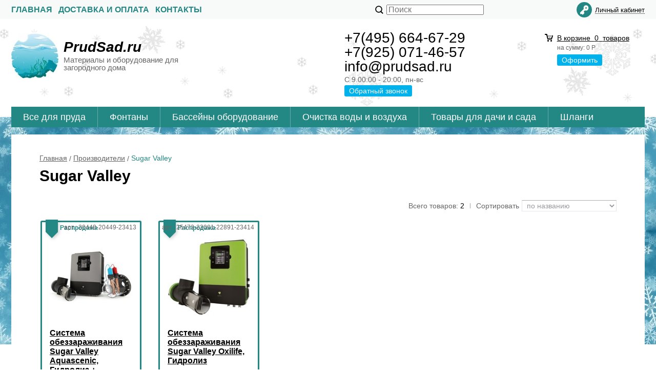

--- FILE ---
content_type: text/html; charset=WINDOWS-1251
request_url: https://www.prudsad.ru/fabric/sugar-valley.html
body_size: 7419
content:
<!DOCTYPE html><html lang="ru" class=""><head><link rel="icon" href="/param_upload/favicon0256.jpg" type="image/jpeg"><link rel="shortcut icon" href="/param_upload/favicon0256.jpg" type="image/jpeg"><title>Sugar Valley</title><meta name="keywords" content=""><meta name="Description" content="Sugar Valley"><meta charset="windows-1251"><meta name="robots" content="index,follow"><link href="//static.itmatrix.ru/gift/themes/v12.07/techno/layout/css/layout.css?20260124145810" rel="stylesheet" type="text/css"><meta name="viewport" content="width=device-width, initial-scale=1, user-scalable=no"><link href="//static.itmatrix.ru/gift/themes/v12.07/techno/layout/css/layout_mobile.css?20260124145810" rel="stylesheet" type="text/css"><link href="/css/colors.css" rel="stylesheet" type="text/css"><link href="/css/custom.css?20260124145810" rel="stylesheet" type="text/css"><noscript><link href="//static.itmatrix.ru/gift/themes/v12.01/techno/css/noscript.css?20260124145810" rel="stylesheet" type="text/css"></noscript><script src="//static.itmatrix.ru/gift/themes/v12.07/js/app.js?20260124145810" charset="UTF-8"></script><script type="text/javascript">
$( document ).ready(function() {S2UYaMetrica.prototype.init( undefined, 58768828 );});</script>

    <style>
    
    .techno .header-body {
        background: url("//static.itmatrix.ru/gift/themes/v12.04/techno/layout/i/new_year/top1.jpg") repeat-x;
        background-position: center;
    }
    
      .techno .content-block {
          background: url("//static.itmatrix.ru/gift/themes/v12.04/techno/layout/i/new_year/layout2.jpg") no-repeat 50% 0;
      }
    
    </style>
    <script type="text/javascript">
var S2UOnLoadData; var S2UNewOnloadAction = true;$(document).ready(function() {$.ajax({type: "POST", url: "/cgi-bin/request.pl", data: {package: 'S2U::Frame::FO::UserDataTracker', event: 'ajax_onload_action', v: 2 },
dataType: "json", success: function(res) {S2UOnLoadData = res.data; _S2UCart.updateCartInfoOnLoad();var user = S2UOnLoadData.user_info || { authorized: 0 };if (user.authorized) {$('.header-cap-enter-text').html(user.name);$('.header-cap-toolbar__register').hide();$('.header-cap-toolbar__personal .header-cap-toolbar__divider').hide();}
}});});</script>
</head><body class="techno mobile_layout"><div class="aside-mobile-menu"><form action="/cgi-bin/dsp.pl" method="get"><div class="search__holder"><input class="search__input " name="search_string" placeholder="Поиск"><input class="search__submit" type="submit" value="Найти"></div><input type="hidden" value="search" name="event"><input type="hidden" value="search" name="cl"></form><ul class="catalog-menu catalog-menu_type_mobile catalog-menu_settings_position"></ul><ul class="catalog-menu articles"></ul><ul class="cap__menu"></ul><div class="aside-mobile-menu-personal"><a class="aside-mobile-menu-personal-link" href="/cgi-bin/dsp.pl?cl=register&amp;event=edit_form"><span>Личный кабинет</span></a></div></div><style type="text/css"> .formula .aside-mobile-menu .catalog-menu.articles {
 margin-top: -12px;
 }
</style><div class="wrapper"><header><div class="header-cap"><div class="burger"><input type="checkbox" id="toggle-menu"/><label for="toggle-menu"><span class="menu-icon"></span></label></div><div class="mobile-header-link mobile-header-link__main"><a href="/" class="mobile-header-icon mobile-header-icon__main"></a></div><div class="mobile-side"><div class="mobile-header-link mobile-header-link__phone"><a href="tel:+79670606890" class="mobile-header-icon mobile-header-icon__phone"></a></div><div class="mobile-header-link mobile-header-link__basket"><a href="/cgi-bin/dsp.pl?cl=order&amp;event=show_basket" class="mobile-header-icon mobile-header-icon__basket"><span class="mobile-basket-quantity basket__count">&nbsp;</span></a></div></div><div class="header-cap__inner"><div class="header-cap-menu__inner"><ul class="header-cap__menu"><li class="menu__item"><a class="menu__link" href="/">Главная</a></li><li class="menu__item"><a class="menu__link" href="/articles/dostavka-i-oplata.html">Доставка и оплата</a></li><li class="menu__item"><a class="menu__link" href="/articles/kontakty.html">Контакты</a></li></ul></div><div class="header-cap-search__inner"><form class="header-cap__search" action="/cgi-bin/dsp.pl" method="get"><div class="search__holder"><input class="search__input " name="search_string" placeholder="Поиск"><input class="search__submit" type="submit" value="Найти"></div><input type="hidden" value="search" name="event"><input type="hidden" value="search" name="cl"></form></div>
<div class="header-cap-toolbar__inner"><ul class="header-cap__toolbar"><li class="toolbar__personal"><a class="toolbar__link" href="/cgi-bin/dsp.pl?cl=register&amp;event=edit_form"><span>Личный кабинет</span></a></li></ul></div></div></div><div class="header-body"><div class="header__bg"></div><div class="header-body__inner row"><div class="header-body__logo"><a class="logo logo_settings_position" href="/"><img src="/images/logo.jpg" alt="PrudSad.ru- интернет-магазин товаров для прудов и водоемов" /></a><div class="header__logo__text"><div class="header__logo__title"><a class="logo__text__link" href="/">PrudSad.ru</a></div><div class="header__logo__slogan">Материалы и оборудование для загородного дома</div></div></div><div class="header-body__contact"><div class="contact__phone">+7(495) 664-67-29 <br> +7(925) 071-46-57<br> info@prudsad.ru</div><div class="contact__time">C 9.00:00 - 20:00, пн-вс</div><div class="contact__call"><a class="callmehead btn-color-conversion" href="#" onmouseout="$('.callme_div').hide();" onmouseover="$('.callme_div').show();">Обратный звонок</a></div></div><div class="header-body__basket"><div class="basket__counter"><a href="/cgi-bin/dsp.pl?cl=order&amp;event=show_basket"> В корзине&nbsp;
<span class="basket__count">&nbsp;&nbsp;</span>&nbsp;
<span class="basket__item_title"> товаров
</span></a></div><div class="basket__price">на сумму: <span class="basket__summ">&nbsp;&nbsp;</span> Р</div><div class="basket__order"><a class="btn-color-conversion" href="/cgi-bin/dsp.pl?cl=order&amp;event=show_basket">Оформить</a></div></div> </div></div><div class="header-category"><div class="header-category__inner"><ul class="catalog-menu catalog-menu_settings_position catalog-menu_top"><li class="catalog-menu__item "><a href="/catalog/vse-dlya-pruda.html" class="catalog-menu__link  catalog-menu__link_has_child">Все для пруда</a><div class="catalog-menu__sub "><ul class="catalog-menu__sub-group"><li class="catalog-menu__sub-item"><a href="/catalog/antiobledeniteli.html">Антиобледенители</a></li><li class="catalog-menu__sub-item"><a href="/catalog/aeratory.html">Аэраторы</a></li><li class="catalog-menu__sub-item"><a href="/catalog/generatory-tumana-dlya-pruda.html">Генераторы тумана для пруда</a></li><li class="catalog-menu__sub-item"><a href="/catalog/dekor-pruda.html">Декор пруда</a></li><li class="catalog-menu__sub-item"><a href="/catalog/izlivy-dlya-vodopadov.html">Изливы для водопадов</a></li><li class="catalog-menu__sub-item"><a href="/catalog/kompressory-dlya-pruda.html">Компрессоры для пруда</a></li></ul><ul class="catalog-menu__sub-group"><li class="catalog-menu__sub-item"><a href="/catalog/kormushki-dlya-ryb.html">Кормушки для рыб</a></li><li class="catalog-menu__sub-item"><a href="/catalog/nasosy-dlya-pruda.html">Насосы для пруда</a></li><li class="catalog-menu__sub-item"><a href="/catalog/osveschenie.html">Освещение</a></li><li class="catalog-menu__sub-item"><a href="/catalog/plenka-dlya-pruda.html">Пленка для пруда</a></li><li class="catalog-menu__sub-item"><a href="/catalog/sadovye-rozetki.html">Садовые розетки</a></li><li class="catalog-menu__sub-item"><a href="/catalog/skimmery-dlya-pruda.html">Скиммеры для пруда</a></li></ul><ul class="catalog-menu__sub-group"><li class="catalog-menu__sub-item"><a href="/catalog/uf-lampy-dlya-vody.html">УФ лампы для воды</a></li><li class="catalog-menu__sub-item"><a href="/catalog/uhod-za-prudom.html">Уход за прудом</a></li><li class="catalog-menu__sub-item"><a href="/catalog/filtry-dlya-pruda.html">Фильтрация пруда</a></li><li class="catalog-menu__sub-item"><a href="/catalog/zapchasti.html">Запчасти</a></li></ul></div>
</li><li class="catalog-menu__item "><a href="/catalog/fontany.html" class="catalog-menu__link  catalog-menu__link_has_child">Фонтаны</a><div class="catalog-menu__sub "><ul class="catalog-menu__sub-group"><li class="catalog-menu__sub-item"><a href="/catalog/dekorativnye-fontany.html">Декоративные фонтаны</a></li><li class="catalog-menu__sub-item"><a href="/catalog/plavayuschie-fontany.html">Плавающие фонтаны</a></li><li class="catalog-menu__sub-item"><a href="/catalog/svetomuzykalnye-fontany.html">Светомузыкальные фонтаны</a></li></ul><ul class="catalog-menu__sub-group"><li class="catalog-menu__sub-item"><a href="/catalog/filtruyuschie-fontany.html">Фильтрующие фонтаны</a></li><li class="catalog-menu__sub-item"><a href="/catalog/nasosy-dlya-fontanov.html">Насосы для фонтанов</a></li><li class="catalog-menu__sub-item"><a href="/catalog/podsvetka-dlya-fontanov.html">Подсветка для фонтанов</a></li></ul><ul class="catalog-menu__sub-group"><li class="catalog-menu__sub-item"><a href="/catalog/fontannye-nasadki.html">Фонтанные насадки</a></li><li class="catalog-menu__sub-item"><a href="/catalog/komplektuyuschie-dlya-fontanov.html">Комплектующие для фонтанов</a></li></ul></div>
</li><li class="catalog-menu__item "><a href="/catalog/basseyny-oborudovanie.html" class="catalog-menu__link  catalog-menu__link_has_child">Бассейны оборудование</a><div class="catalog-menu__sub "><ul class="catalog-menu__sub-group"><li class="catalog-menu__sub-item"><a href="/catalog/aksessuary-dlya-basseynov.html">Аксессуары для бассейнов</a></li><li class="catalog-menu__sub-item"><a href="/catalog/vodopady-dlya-basseynov.html">Водопады для бассейнов</a></li><li class="catalog-menu__sub-item"><a href="/catalog/dezinfekciya-vody.html">Дезинфекция воды</a></li><li class="catalog-menu__sub-item"><a href="/catalog/nasosy-dlya-basseynov.html">Насосы для бассейнов</a></li></ul><ul class="catalog-menu__sub-group"><li class="catalog-menu__sub-item"><a href="/catalog/oborudovanie-dlya-nagreva-vody.html">Оборудование для нагрева воды</a></li><li class="catalog-menu__sub-item"><a href="/catalog/osveschenie-dlya-basseynov.html">Освещение для бассейнов</a></li><li class="catalog-menu__sub-item"><a href="/catalog/osushiteli-vozduha.html">Осушители воздуха</a></li><li class="catalog-menu__sub-item"><a href="/catalog/plenka-dlya-basseynov.html">Пленка для бассейнов</a></li></ul><ul class="catalog-menu__sub-group"><li class="catalog-menu__sub-item"><a href="/catalog/pylesosy-dlya-basseynov.html">Пылесосы для бассейнов</a></li><li class="catalog-menu__sub-item"><a href="/catalog/filtry-dlya-basseynov.html">Фильтры для бассейнов</a></li></ul></div>
</li><li class="catalog-menu__item "><a href="/catalog/ochistka-vody-i-vozduha.html" class="catalog-menu__link  catalog-menu__link_has_child">Очистка воды и воздуха</a><div class="catalog-menu__sub "><ul class="catalog-menu__sub-group"><li class="catalog-menu__sub-item"><a href="/catalog/kompressory-dlya-septikov.html">Компрессоры для септиков</a></li><li class="catalog-menu__sub-item"><a href="/catalog/uf-sterilizatory-vody-286.html">УФ стерилизаторы воды</a></li></ul></div>
</li><li class="catalog-menu__item "><a href="/catalog/tovary-dlya-dachi-i-sada.html" class="catalog-menu__link  catalog-menu__link_has_child">Товары для дачи и сада</a><div class="catalog-menu__sub "><ul class="catalog-menu__sub-group"><li class="catalog-menu__sub-item"><a href="/catalog/dekor-dlya-sada-i-dachi.html">Декор для сада и дачи</a></li><li class="catalog-menu__sub-item"><a href="/catalog/drenazhnye-i-fekalnye-nasosy.html">Дренажные и фекальные насосы</a></li></ul><ul class="catalog-menu__sub-group"><li class="catalog-menu__sub-item"><a href="/catalog/dush-solnechnyy.html">Душ солнечный </a></li><li class="catalog-menu__sub-item"><a href="/catalog/instrument-i-inventar.html">Инструмент и инвентарь</a></li></ul><ul class="catalog-menu__sub-group"><li class="catalog-menu__sub-item"><a href="/catalog/sadovye-kolonki.html">Садовые колонки</a></li><li class="catalog-menu__sub-item"><a href="/catalog/uvlazhniteli-generatory.html">Увлажнители генераторы </a></li></ul></div>
</li><li class="catalog-menu__item catalog-menu__item_last"><a href="/catalog/shlangi.html" class="catalog-menu__link  catalog-menu__link_has_child">Шланги</a><div class="catalog-menu__sub  catalog-menu__sub_last"><ul class="catalog-menu__sub-group"><li class="catalog-menu__sub-item"><a href="/catalog/rukav-pozharnyy.html">Рукав Пожарный</a></li><li class="catalog-menu__sub-item"><a href="/catalog/shlangi-dlya-poliva.html">Шланги для полива</a></li></ul><ul class="catalog-menu__sub-group"><li class="catalog-menu__sub-item"><a href="/catalog/shlangi-morozostoykie.html">Шланги морозостойкие</a></li></ul></div>
</li>
</ul></div></div>
</header><div class="content-block"><div class="content-block__inner content-aside-block_hidden"><div class="content-aside-block layout_type_aside "><div class="aside-catalog-menu"><div class="toggle toggle_settings_position left_catalog_toggle active" id="left_catalog_toggle"><div class="toggle__trigger">Каталог</div><div class="toggle__content"><ul class="catalog-menu catalog-menu_type_aside catalog-menu_settings_position  "><li class="catalog-menu__item level1 "><a class="catalog-menu__link" href="/catalog/vse-dlya-pruda.html">Все для пруда</a></li><li class="catalog-menu__item level1 "><a class="catalog-menu__link" href="/catalog/fontany.html">Фонтаны</a></li><li class="catalog-menu__item level1 "><a class="catalog-menu__link catalog-menu__link_has_child" href="/catalog/basseyny-oborudovanie.html">Бассейны оборудование</a><div class="catalog-menu__sub"><ul class="catalog-menu__sub-group"><li class="catalog-menu__sub-item level2 "><a href="/catalog/osveschenie-dlya-basseynov.html" class="catalog-menu__link">Освещение для бассейнов</a></li><li class="catalog-menu__sub-item level2 "><a href="/catalog/osushiteli-vozduha.html" class="catalog-menu__link">Осушители воздуха</a></li></ul></div></li><li class="catalog-menu__item level1 "><a class="catalog-menu__link" href="/catalog/ochistka-vody-i-vozduha.html">Очистка воды и воздуха</a></li><li class="catalog-menu__item level1 "><a class="catalog-menu__link catalog-menu__link_has_child" href="/catalog/tovary-dlya-dachi-i-sada.html">Товары для дачи и сада</a><div class="catalog-menu__sub"><ul class="catalog-menu__sub-group"><li class="catalog-menu__sub-item level2 "><a href="/catalog/drenazhnye-i-fekalnye-nasosy.html" class="catalog-menu__link">Дренажные и фекальные насосы</a></li></ul></div></li><li class="catalog-menu__item level1 "><a class="catalog-menu__link catalog-menu__link_has_child" href="/catalog/shlangi.html">Шланги</a><div class="catalog-menu__sub"><ul class="catalog-menu__sub-group"><li class="catalog-menu__sub-item level2 "><a href="/catalog/rukav-pozharnyy.html" class="catalog-menu__link">Рукав Пожарный</a></li></ul></div></li></ul></div></div><div class="toggle toggle_settings_position left_filter_toggle active"><div class="toggle__trigger">Фильтр</div><div class="toggle__content"><div class="filter"><form name="frm_filter" id="frm_filter" action="/fabric/sugar-valley.html" method="get">
<div  class="filter__group filter__group_number"
 data-attr-name = "min_price"
 data-min-value = "173733.07"
 data-max-value = "298870.14"
 data-current-min-value = "173733.07"
 data-current-max-value = "298870.14"><div class="filter__caption"> Цена, руб.:
</div><div class="filter-item__content"><div class="filter__price"><input class="filter__range" name="min_price_from" type="text" id="min_price_from" value="173733.07"><div class="filter__divider">&mdash;</div><input class="filter__range" name="min_price_to" type="text" id="min_price_to" value="298870.14"></div><div class="filter__slider" id="min_price_slider"></div><input type="hidden" name="min_price_changed" id="min_price_changed" value=""></div></div>

<div class="filter__group"><div class="filter__caption"><span>Для бассейнов:</span></div><div class="filter-item__content"><ul class="filter__list_visible"><li class="filter__item"><label class="filter__label"><input class="filter__checkbox filter__activatecheck" type="checkbox" name="dlya_basseinov_value25-200 м3" value="1"  /><span class="filter__title">25-200 м3</span></label></li><li class="filter__item"><label class="filter__label"><input class="filter__checkbox filter__activatecheck" type="checkbox" name="dlya_basseinov_value75-200 м3" value="1"  /><span class="filter__title">75-200 м3</span></label></li></ul></div></div>
<div class="filter__resultinfo">Найдено товаров: <span>X</span>. <a href="#">Посмотреть</a></div><input type="hidden" name="catalog_id" value="0"><input type="hidden" name="fabric_id" value="173"><input type="hidden" name="wobbler" value=""><input type="hidden" name="search_string" value=""><input type="hidden" name="tag_id" value="0"><input type="hidden" name="catalog_filter" value="1"><input type="submit" class="filter__show-result btn-color-conversion" value="Показать товары"><a class="filter__reset" href="/fabric/sugar-valley.html">Сбросить фильтр</a></form></div></div></div></div><div class="left__inner-block left__inner-block_fabric"><div class="producers producers_settings_position"><div class="producers__caption">Производители</div><div class="producers__item"><a class="producers__link"  href="/fabric/airmax.html">Airmax</a><span class="producers__counter">8</span></div><div class="producers__item"><a class="producers__link"  href="/fabric/aquabot.html">Aquabot</a><span class="producers__counter">3</span></div><div class="producers__item"><a class="producers__link"  href="/fabric/aquadoctor.html">AquaDoctor</a><span class="producers__counter">5</span></div><div class="producers__item"><a class="producers__link"  href="/fabric/aquaforte.html">Aquaforte</a><span class="producers__counter">2</span></div><div class="producers__item"><a class="producers__link"  href="/fabric/aquant.html">Aquant</a><span class="producers__counter">4</span></div><div class="producers__item"><a class="producers__link"  href="/fabric/aquascape.html">AQUASCAPE</a><span class="producers__counter">40</span></div><div class="producers__item"><a class="producers__link"  href="/fabric/aquaviva.html">AquaViva</a><span class="producers__counter">71</span></div><div class="producers__item"><a class="producers__link"  href="/fabric/baukraft.html">Baukraft</a><span class="producers__counter">1</span></div><div class="producers__item"><a class="producers__link"  href="/fabric/bestway.html">Bestway</a><span class="producers__counter">1</span></div><div class="producers__item"><a class="producers__link"  href="/fabric/biobird.html">Biobird</a><span class="producers__counter">6</span></div><div class="producers__item"><a class="producers__link"  href="/fabric/cefil.html">Cefil</a><span class="producers__counter">1</span></div><div class="producers__item"><a class="producers__link"  href="/fabric/cidac.html">CIDAC</a><span class="producers__counter">1</span></div><div class="producers__item"><a class="producers__link"  href="/fabric/clearwater.html">ClearWater</a><span class="producers__counter">1</span></div><div class="producers__item"><a class="producers__link"  href="/fabric/e-clear.html">E-CLEAR</a><span class="producers__counter">1</span></div><div class="producers__item"><a class="producers__link"  href="/fabric/elecro.html">Elecro</a><span class="producers__counter">25</span></div><div class="producers__item"><a class="producers__link"  href="/fabric/ergis.html">Ergis</a><span class="producers__counter">2</span></div><div class="producers__item"><a class="producers__link"  href="/fabric/fairland.html">Fairland</a><span class="producers__counter">17</span></div><div class="producers__item"><a class="producers__link"  href="/fabric/firestone.html">Firestone</a><span class="producers__counter">9</span></div><div class="producers__item"><a class="producers__link"  href="/fabric/fitt.html">FITT</a><span class="producers__counter">19</span></div><div class="producers__item"><a class="producers__link"  href="/fabric/flora.html">FLORA</a><span class="producers__counter">4</span></div><div class="producers__item"><a class="producers__link"  href="/fabric/fontana.html">Fontana</a><span class="producers__counter">2</span></div><div class="producers__item"><a class="producers__link"  href="/fabric/gf.html">GF</a><span class="producers__counter">2</span></div><div class="producers__item"><a class="producers__link"  href="/fabric/glq.html">GLQ</a><span class="producers__counter">48</span></div><div class="producers__item"><a class="producers__link"  href="/fabric/grech.html">GRECH</a><span class="producers__counter">23</span></div><div class="producers__item"><a class="producers__link"  href="/fabric/hailea.html">Hailea</a><span class="producers__counter">8</span></div><div class="producers__item"><a class="producers__link"  href="/fabric/hayward.html">Hayward</a><span class="producers__counter">13</span></div><div class="producers__item"><a class="producers__link"  href="/fabric/hc.html">HC</a><span class="producers__counter">7</span></div><div class="producers__item"><a class="producers__link"  href="/fabric/heissner-199.html">Heissner</a><span class="producers__counter">5</span></div><div class="producers__item"><a class="producers__link"  href="/fabric/heissner.html">HEISSNER</a><span class="producers__counter">7</span></div><div class="producers__item"><a class="producers__link"  href="/fabric/hiblow.html">HIBLOW</a><span class="producers__counter">9</span></div><div class="producers__item"><a class="producers__link"  href="/fabric/hq.html">HQ</a><span class="producers__counter">3</span></div><div class="producers__item"><a class="producers__link"  href="/fabric/huiqi.html">HUIQI</a><span class="producers__counter">5</span></div><div class="producers__item"><a class="producers__link"  href="/fabric/hydrig.html">HYDRIG</a><span class="producers__counter">3</span></div><div class="producers__item"><a class="producers__link"  href="/fabric/intex.html">Intex</a><span class="producers__counter">1</span></div><div class="producers__item"><a class="producers__link"  href="/fabric/jebao.html">Jebao</a><span class="producers__counter">84</span></div><div class="producers__item"><a class="producers__link"  href="/fabric/jebao-grech.html">JEBAO/GRECH</a><span class="producers__counter">1</span></div><div class="producers__item"><a class="producers__link"  href="/fabric/jecod.html">Jecod</a><span class="producers__counter">7</span></div><div class="producers__item"><a class="producers__link"  href="/fabric/kasco-marine.html">Kasco Marine</a><span class="producers__counter">33</span></div><div class="producers__item"><a class="producers__link"  href="/fabric/kokido.html">Kokido</a><span class="producers__counter">26</span></div><div class="producers__item"><a class="producers__link"  href="/fabric/leo.html">LEO</a><span class="producers__counter">12</span></div><div class="producers__item"><a class="producers__link"  href="/fabric/lifetech.html">Lifetech</a><span class="producers__counter">4</span></div><div class="producers__item"><a class="producers__link"  href="/fabric/lx-pumps.html">LX pumps</a><span class="producers__counter">1</span></div><div class="producers__item"><a class="producers__link"  href="/fabric/maitec.html">Maitec</a><span class="producers__counter">4</span></div><div class="producers__item"><a class="producers__link"  href="/fabric/matala.html">Matala</a><span class="producers__counter">9</span></div><div class="producers__item"><a class="producers__link"  href="/fabric/morelli.html">Morelli</a><span class="producers__counter">19</span></div><div class="producers__item"><a class="producers__link"  href="/fabric/pf.html">PF</a><span class="producers__counter">1</span></div><div class="producers__item"><a class="producers__link"  href="/fabric/pondtech.html">Pondtech</a><span class="producers__counter">240</span></div><div class="producers__item"><a class="producers__link"  href="/fabric/pontec.html">Pontec</a><span class="producers__counter">1</span></div><div class="producers__item"><a class="producers__link"  href="/fabric/savio.html">Savio</a><span class="producers__counter">1</span></div><div class="producers__item"><a class="producers__link"  href="/fabric/sicce.html">SICCE</a><span class="producers__counter">28</span></div><div class="producers__item"><a class="producers__link"  href="/fabric/sugar-valley.html">Sugar Valley</a><span class="producers__counter">2</span></div><div class="producers__item"><a class="producers__link"  href="/fabric/sunsun.html">SunSun</a><span class="producers__counter">42</span></div><div class="producers__item"><a class="producers__link"  href="/fabric/uv-pro.html">UV-PRO</a><span class="producers__counter">11</span></div><div class="producers__item"><a class="producers__link"  href="/fabric/valterra.html">Valterra</a><span class="producers__counter">3</span></div><div class="producers__item"><a class="producers__link"  href="/fabric/vlp.html">VLP</a><span class="producers__counter">2</span></div><div class="producers__item"><a class="producers__link"  href="/fabric/vodotok.html">Vodotok</a><span class="producers__counter">3</span></div><div class="producers__item"><a class="producers__link"  href="/fabric/wonder.html">Wonder</a><span class="producers__counter">1</span></div><div class="producers__item"><a class="producers__link"  href="/fabric/wybot.html">Wybot</a><span class="producers__counter">1</span></div><div class="producers__item"><a class="producers__link"  href="/fabric/xenozone.html">Xenozone</a><span class="producers__counter">8</span></div><div class="producers__item"><a class="producers__link"  href="/fabric/akva-tehnika.html">Аква-Техника</a><span class="producers__counter">3</span></div><div class="producers__item"><a class="producers__link"  href="/fabric/mtz.html">МТЗ</a><span class="producers__counter">1</span></div><div class="producers__item"><a class="producers__link"  href="/fabric/oase.html">Оase</a><span class="producers__counter">36</span></div><div class="producers__item producers__item_all"><a class="producers__link" href="/fabric/">Все производители</a></div></div></div><div class="side__block_subscribe"><form action="/cgi-bin/dsp.pl" class="subscription subscription_settings_position" id="subscription__request-form"><div class="subscription__caption">Подпишитесь </div><div class="subscription__caption subscription__caption_last">на наши новости</div><div class="subscription__input"><input class="text subscription__email email-need-track" type="email" placeholder="E-mail" /></div><input class="subscription__submit btn-color-conversion" type="submit" value="Подписаться" /><div class="subscription__icon"></div></form></div><div class="left__inner-block left__inner-block_articles">  <div class="articles articles_settings_position"><div class="articles__title"><div class="articles__title__caption">Уголок покупателя</div></div><div class="articles__item articles__item_sub"><div class="articles__title articles__title_sub"><a href="/articles/akcii.html">Акции</a></div></div><div class="articles__item articles__item_sub"><div class="articles__title articles__title_sub"><a href="/articles/kak-sdelat-zakaz.html">Как сделать заказ?</a></div></div></div>
</div></div>
<div class="rest_pages fabric_pages "><div class="main-content"><div class="main-content__inner"><ul class="breadcrumbs breadcrumbs_settings_position" itemscope="" itemtype="http://schema.org/BreadcrumbList"><li class="breadcrumbs__item" itemscope="" itemprop="itemListElement" itemtype="http://schema.org/ListItem"><a class="breadcrumbs__link" itemprop="item" href="/"><span itemprop="name">Главная</span></a><meta itemprop="position" content="1" /></li><li class="breadcrumbs__item" itemscope="" itemprop="itemListElement" itemtype="http://schema.org/ListItem"><a class="breadcrumbs__link" itemprop="item" href="/fabric/"><span itemprop="name">Производители</span></a><meta itemprop="position" content="2" /></li><li class="breadcrumbs__item"><span itemprop="name">Sugar Valley</span></li></ul><h1 class="layout__caption layout__caption_settings_position">Sugar Valley</h1><div class="fabric__description"></div><div class="catalog-options-row"><div class="catalog-options-row__right"><div class="search__items_total"> Всего товаров: <span>2</span></div><div class="catalog-options-separ"> |
</div>  <div class="sort-select"><div class="sort-select-desc">Сортировать</div><select><option data-url="?fabric_id=173&catalog_filter=1&sort=title" value="title" selected>по названию</option><option data-url="?fabric_id=173&catalog_filter=1&sort=popularity" value="popularity" >по популярности</option><option data-url="?fabric_id=173&catalog_filter=1&sort=price" value="price" >по возрастанию цены</option><option data-url="?fabric_id=173&catalog_filter=1&sort=price_desc" value="price_desc" >по убыванию цены</option><option data-url="?fabric_id=173&catalog_filter=1&sort=discount" value="discount" >по скидкам</option><option data-url="?fabric_id=173&catalog_filter=1&sort=updated" value="updated" >по новинкам</option></select></div>
</div></div>
<ul class="catalog-grid catalog-grid_settings_position
 "  data-catalog-min="190"
 data-catalog-max="400"
><li class="catalog-grid__item"><div class="unit unit_badge" ><div class="unit_container"><form class="buy__form" method="post" action="/cgi-bin/dsp.pl?add_to_basket=1"><div class="unit__label-icon" ><i class="i-label" ></i></div><div class="unit__label" >Распродажа</div><div class="unit__holder"><a href="/goods/sistema-obezzarazhivaniya-sugar-valley-aquascenic-gidroliz-ionizaciya-cu-ag-928.html"><img src="https://www.prudsad.ru/upload/goods_pic_sm/928.jpg?20250828190655" alt="Система обеззараживания Sugar Valley Aquascenic, Гидролиз + Ионизация Cu/Ag" title="Система обеззараживания Sugar Valley Aquascenic, Гидролиз + Ионизация Cu/Ag" class="unit__image"></a></div><div class="unit__article"><div class="unit__caption"><div class="unit__articul">арт.: 20448-20449-23413</div><div class="unit__title"><a href="/goods/sistema-obezzarazhivaniya-sugar-valley-aquascenic-gidroliz-ionizaciya-cu-ag-928.html">Система обеззараживания Sugar Valley Aquascenic, Гидролиз + Ионизация Cu/Ag</a></div></div><div class="unit__content"><div class="unit__attribute"><div class="unit__attribute-row attr_name_fabric_id"><span class="attr_title">Производитель:</span> <span class="attr_value">Sugar Valley</span></div><div class="unit__attribute-row attr_name_model"><span class="attr_title">Модель:</span> <span class="attr_value">Sugar Valley Aquascenic</span></div><div class="unit__attribute-row attr_name_dlya_basseinov"><span class="attr_title">Для бассейнов:</span> <span class="attr_value">75-200 м3</span></div></div></div><div class="unit__side"><div class="unit__status"><span class="item_status status_avail" style="color:#008000">В наличии</span></div><div class="unit__price_type unit__price_type_select"><select class="unit__select" name="price_id"><option value="4675" data-pricetext='
<div class="unit__price unit__price_type_new"><div class="unit__price unit__price_type_old"><span class="unit__price_type_old__value">322 200<span class="unit__price__rub-char_old"> руб.</span></span><span class="unit__price__discount"> (-7%)</span></div>298 870 <span class="unit__price__rub-char">руб.</span></div>' data-image=""
selected>Aquascenic HD1 (75 м3)</option><option value="4676" data-pricetext='
<div class="unit__price unit__price_type_new"><div class="unit__price unit__price_type_old"><span class="unit__price_type_old__value">470 500<span class="unit__price__rub-char_old"> руб.</span></span><span class="unit__price__discount"> (-7%)</span></div>435 780 <span class="unit__price__rub-char">руб.</span></div>' data-image=""
> Aquascenic HD2 (110 м3)</option><option value="4677" data-pricetext='
<div class="unit__price unit__price_type_new"><div class="unit__price unit__price_type_old"><span class="unit__price_type_old__value">677 300<span class="unit__price__rub-char_old"> руб.</span></span><span class="unit__price__discount"> (-9%)</span></div>614 000 <span class="unit__price__rub-char">руб.</span></div>' data-image=""
>Aquascenic HD3 (200 м3)</option></select></div><div class="unit__prices "><div class="unit__price unit__price_type_new"><div class="unit__price unit__price_type_old"><span class="unit__price_type_old__value">322 200<span class="unit__price__rub-char_old"> руб.</span></span><span class="unit__price__discount"> (-7%)</span></div>298 870 <span class="unit__price__rub-char">руб.</span></div></div><div class="unit__buttons_inner"><input type="submit" class="unit__button btn-color-conversion unit_addToCart" data-goods-id="928" value="Купить"></div>
<input type="hidden" name="event" value="add_to_basket"><input type="hidden" name="cl" value="order"><input type="hidden" name="goods_id" value="928"></div></div></form></div></div></li><li class="catalog-grid__item"><div class="unit unit_badge" ><div class="unit_container"><form class="buy__form" method="post" action="/cgi-bin/dsp.pl?add_to_basket=1"><div class="unit__label-icon" ><i class="i-label" ></i></div><div class="unit__label" >Распродажа</div><div class="unit__holder"><a href="/goods/sistema-obezzarazhivaniya-sugar-valley-oxilife-gidroliz-929.html"><img src="https://www.prudsad.ru/upload/goods_pic_sm/929.jpg?20250828190655" alt="Система обеззараживания Sugar Valley Oxilife, Гидролиз" title="Система обеззараживания Sugar Valley Oxilife, Гидролиз" class="unit__image"></a></div><div class="unit__article"><div class="unit__caption"><div class="unit__articul">арт.: 25473-22001-22891-23414</div><div class="unit__title"><a href="/goods/sistema-obezzarazhivaniya-sugar-valley-oxilife-gidroliz-929.html">Система обеззараживания Sugar Valley Oxilife, Гидролиз</a></div></div><div class="unit__content"><div class="unit__attribute"><div class="unit__attribute-row attr_name_fabric_id"><span class="attr_title">Производитель:</span> <span class="attr_value">Sugar Valley</span></div><div class="unit__attribute-row attr_name_model"><span class="attr_title">Модель:</span> <span class="attr_value">Sugar Valley Oxilife</span></div><div class="unit__attribute-row attr_name_dlya_basseinov"><span class="attr_title">Для бассейнов:</span> <span class="attr_value">25-200 м3</span></div></div></div><div class="unit__side"><div class="unit__status"><span class="item_status status_avail" style="color:#008000">В наличии</span></div><div class="unit__price_type unit__price_type_select"><select class="unit__select" name="price_id"><option value="4671" data-pricetext='
<div class="unit__price unit__price_type_new"><div class="unit__price unit__price_type_old"><span class="unit__price_type_old__value">205 400<span class="unit__price__rub-char_old"> руб.</span></span><span class="unit__price__discount"> (-15%)</span></div>173 733 <span class="unit__price__rub-char">руб.</span></div>' data-image=""
selected>25 м3 (25473)</option><option value="4673" data-pricetext='
<div class="unit__price unit__price_type_new"><div class="unit__price unit__price_type_old"><span class="unit__price_type_old__value">350 062<span class="unit__price__rub-char_old"> руб.</span></span><span class="unit__price__discount"> (-16%)</span></div>294 650 <span class="unit__price__rub-char">руб.</span></div>' data-image=""
>120 м3 (22891)</option></select></div><div class="unit__prices "><div class="unit__price unit__price_type_new"><div class="unit__price unit__price_type_old"><span class="unit__price_type_old__value">205 400<span class="unit__price__rub-char_old"> руб.</span></span><span class="unit__price__discount"> (-15%)</span></div>173 733 <span class="unit__price__rub-char">руб.</span></div></div><div class="unit__buttons_inner"><input type="submit" class="unit__button btn-color-conversion unit_addToCart" data-goods-id="929" value="Купить"></div>
<input type="hidden" name="event" value="add_to_basket"><input type="hidden" name="cl" value="order"><input type="hidden" name="goods_id" value="929"></div></div></form></div></div></li></ul>
</div></div></div></div></div><div class="push"></div></div><div class="footer__inner"><footer class="footer-top"><div class="footer-top__inner"><div class="footer-top__copyright">Добро пожаловать!</div><div class="footer-top__contact"><div class="contact__phone">+7(495) 664-67-29 <br> +7(925) 071-46-57<br> info@prudsad.ru</div><div class="contact__time">C 9.00:00 - 20:00, пн-вс</div></div><ul class="footer-top__menu"><li class="menu__item"><a class="menu__link" href="/">Главная</a></li><li class="menu__item"><a class="menu__link" href="/articles/obmen-i-vozvrat-tovara.html">Обмен и возврат товара</a></li><li class="menu__item"><a class="menu__link" href="/articles/garantiya.html">Гарантия</a></li></ul></div></footer><footer class="footer-bottom"><div class="footer-bottom__inner"><div class="footer-bottom__copy"><div class="development development_settings_position "><span class="development__link">Shop2You</span><div class="development__holder">Создано<br>на платформе</div></div><div class="footer__counters footer__counters_settings_position"><!-- Yandex.Metrika counter -->
<script type="text/javascript" >
   (function(m,e,t,r,i,k,a){m[i]=m[i]||function(){(m[i].a=m[i].a||[]).push(arguments)};
   m[i].l=1*new Date();k=e.createElement(t),a=e.getElementsByTagName(t)[0],k.async=1,k.src=r,a.parentNode.insertBefore(k,a)})
   (window, document, "script", "https://mc.yandex.ru/metrika/tag.js", "ym");

   ym(58768828, "init", {
        clickmap:true,
        trackLinks:true,
        accurateTrackBounce:true,
        webvisor:true
   });
</script>
<noscript><div><img src="https://mc.yandex.ru/watch/58768828" style="position:absolute; left:-9999px;" alt="" /></div></noscript>
<!-- /Yandex.Metrika counter -->

<script src="//code.jivo.ru/widget/U7mlFofcMh" async></script></div><div class="footer__review"><a class="reView" data-defaulttext="Мобильная версия сайта" data-coretext="Полная версия сайта" href="/">Полная версия сайта</a></div></div></div></footer><div id="scrollup"></div></div></body></html>

--- FILE ---
content_type: text/html; charset=WINDOWS-1251
request_url: https://www.prudsad.ru/cgi-bin/request.pl
body_size: 89
content:
{"data":{"id":null,"kladr_code":null,"title":null,"region":null},"result":"success"}

--- FILE ---
content_type: text/html; charset=WINDOWS-1251
request_url: https://www.prudsad.ru/cgi-bin/request.pl
body_size: 138
content:
{"result":"success","data":{"visit_id":0,"basket":{"count":0,"summa":0,"goods_ids":[],"summa_cu":0},"track_id":null,"user_info":{"authorized":0,"name":null}}}